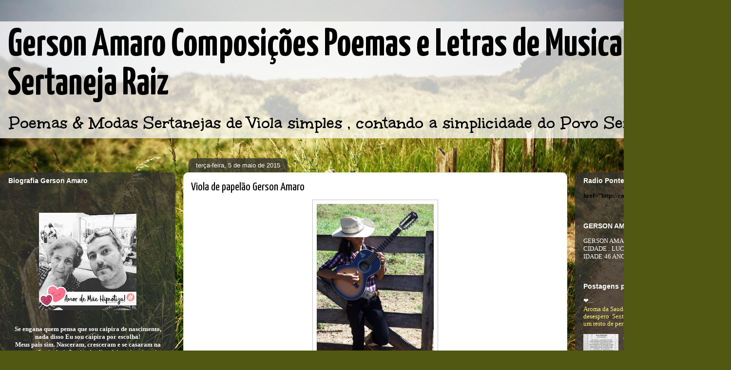

--- FILE ---
content_type: text/html; charset=utf-8
request_url: https://www.google.com/recaptcha/api2/aframe
body_size: 265
content:
<!DOCTYPE HTML><html><head><meta http-equiv="content-type" content="text/html; charset=UTF-8"></head><body><script nonce="TFH2Nno1IWn79S99WW28sA">/** Anti-fraud and anti-abuse applications only. See google.com/recaptcha */ try{var clients={'sodar':'https://pagead2.googlesyndication.com/pagead/sodar?'};window.addEventListener("message",function(a){try{if(a.source===window.parent){var b=JSON.parse(a.data);var c=clients[b['id']];if(c){var d=document.createElement('img');d.src=c+b['params']+'&rc='+(localStorage.getItem("rc::a")?sessionStorage.getItem("rc::b"):"");window.document.body.appendChild(d);sessionStorage.setItem("rc::e",parseInt(sessionStorage.getItem("rc::e")||0)+1);localStorage.setItem("rc::h",'1768849386202');}}}catch(b){}});window.parent.postMessage("_grecaptcha_ready", "*");}catch(b){}</script></body></html>